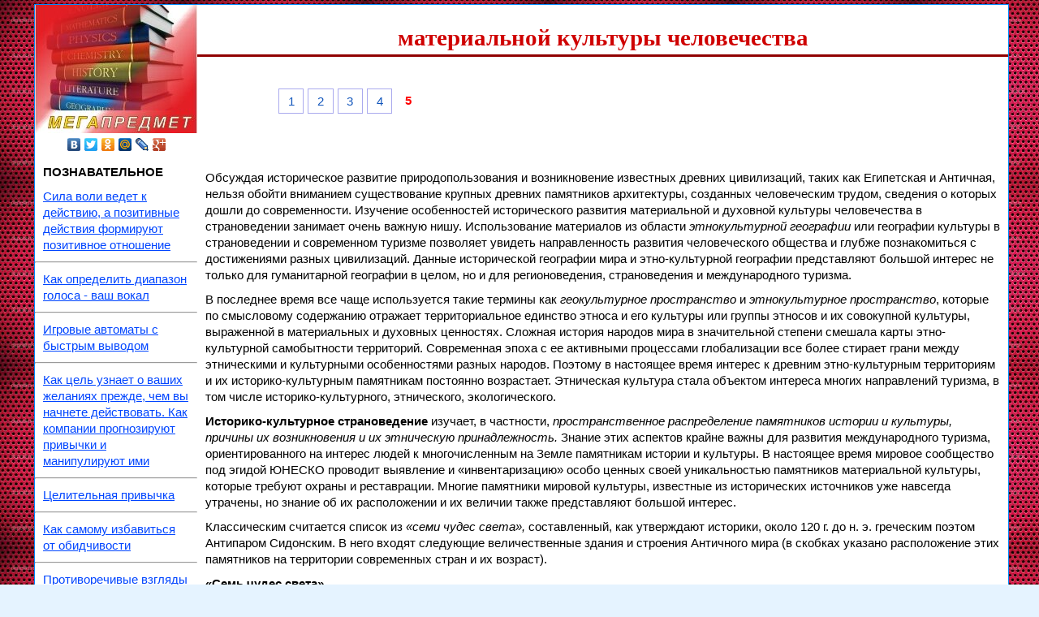

--- FILE ---
content_type: text/html; charset=utf-8
request_url: https://www.megapredmet.ru/1-1667.html
body_size: 12458
content:
<!DOCTYPE html> <html> <head>   <meta charset="utf-8">   <meta http-equiv="X-UA-Compatible" content="IE=edge">   <meta name="viewport" content="width=device-width, initial-scale=1">   <link rel="icon" href="/img/iconka.ico" type="image/x-icon">   <link rel="shortcut icon" href="/img/iconka.ico" type="image/x-icon">   <meta name="mobile-web-app-capable" content="yes">   <meta name="apple-mobile-web-app-capable" content="yes">   <meta name="apple-mobile-web-app-status-bar-style" content="black">   <meta name="msapplication-TileColor" content="#3372DF">   <link rel="stylesheet" href="/img/app.css">   <title>материальной культуры человечества</title>   <style type='text/css'>   body{margin:5px 5px 5px 10px;padding:0px;background:#e5f3ff url('/img/fon.jpg');background-attachment:fixed;color:#000000;font-family:Verdana,Arial;font-size:11pt;line-height:1.4;text-align:left;}   a{color:#0045FF;outline:none;}   a:hover{text-decoration: none;}   p{margin:10px; color:#000000;font-family:Verdana,Arial;font-size:11pt;line-height:1.4;text-align:left;}   div{margin:0px;padding:0px;}   form{margin:0px;padding:0px;}   h1{     color: #CF0000;         border-bottom: 3px solid #900000;         font-family: Georgia, "Times New Roman", Times, serif;         text-align:center;    }   h2{margin:15px 0px 15px 20px;padding:0px;color:#b00000;font-family:Verdana,Arial;font-size:11pt;font-weight:bold;text-indent:15px;}   h3{margin:15px 0px 15px 20px;padding:0px;color:#000000;font-family:Verdana,Arial;font-size:10pt;font-weight:bold;text-indent:15px;}   .centerdiv{  border: 1px solid #08F; background-color: #FFF;}   .centernav{  background-color: #FFF;}   .headfon{ background: url(/img/fon.jpg) 0 0 repeat-x;  }   .navl{ color:#FF7F50; margin:10px; }   .navspan{ margin:5px; }   .down{ font-size:7pt;  color:#700000; text-align:center; }   .discipline{color:#FF4500;outline:none; margin:10px; }    img {     max-width: 100%;     height: auto;         }   .wrapper{    width:100%;      }    .table{    display:table;       width:100%;   }    .row{    display:table-row;      }    .col{     display:table-cell;      border:0px solid black;   }    .divleft{    width:20%;      }    .divright{    width:80%;      }    .naviga{ margin:15px 0px 15px 20px;padding:0px;color:#b00000;font-family:Verdana,Arial;font-size:10pt;font-weight:bold; }   a.naviga:hover,   a.naviga:active,   a.naviga:focus { color:#0000b0; }         .pagination { font-size:11pt; margin-left:100px; }            .pagination a {     text-decoration: none;         background:#fff;         border: solid 1px #AAE;         color: #15B;         text-align:center;   }   .pagination a:hover {         border: solid 1px #F20;         background:#FFF;         color: #15B;         text-align:center;   }    .pagination a, .pagination span {     display: block;     float: left;     padding: 0.3em 0.5em;     margin-right: 5px;         margin-bottom: 5px;         min-width:1em;         text-align:center;   }    .pagination .current {     color: #F00;         font-weight:bold;   }    .pagination .current.prev, .pagination .current.next{         color:#999;         border-color:#999;         border: solid 1px #AAE;         background:#fff;   }    </style> </head> <body>   <table width="95%" border="0" align="center" cellpadding="0" cellspacing="0">     <tr>       <td valign="top">         <div class="centerdiv">           <table width="100%" border="0" cellpadding="0" cellspacing="0">             <tr>               <td width="200px" valign="top" class="centernav">                 <a href="/"><img src="/img/logo.jpg" align="top" alt="МегаПредмет"></a>                 <center>                   <div class="yashare-auto-init" data-yasharel10n="ru" data-yasharetype="none" data-yasharequickservices="vkontakte,facebook,twitter,odnoklassniki,moimir,lj,gplus"></div>                 </center>                 <div class="mb-share-c55b6d3907456d60824352b1a721645c mb-fixed mb-right"></div>                 <script type="text/javascript" async charset="utf-8" src="//mediabuttons.ru/share.js?buttons=vk,ok,fb,tw,gg&size=medium&theme=1&position=fixed&fix=right&direction=vertical&top=1&key=c55b6d3907456d60824352b1a721645c"></script>                 <p></p>                 <p><b>ПОЗНАВАТЕЛЬНОЕ</b></p>                 <p><a href="/1-9558.html">Сила воли ведет к действию, а позитивные действия формируют позитивное отношение</a></p>                 <hr>                 <p></p>                 <p><a href="/1-33834.html">Как определить диапазон голоса - ваш вокал</a></p><hr><p><a href="/igrovye-avtomaty/">Игровые автоматы с быстрым выводом</a></p>                 <hr>                 <p></p>                 <p><a href="/1-15591.html">Как цель узнает о ваших желаниях прежде, чем вы начнете действовать. Как компании прогнозируют привычки и манипулируют ими</a></p>                 <hr>                 <p></p>                 <p><a href="/1-15584.html">Целительная привычка</a></p>                 <hr>                 <p></p>                 <p><a href="/2-11642.html">Как самому избавиться от обидчивости</a></p>                 <hr>                 <p></p>                 <p><a href="/1-15306.html">Противоречивые взгляды на качества, присущие мужчинам</a></p>                 <hr>                 <p></p>                 <p><a href="/1-22535.html">Тренинг уверенности в себе</a></p>                 <hr>                 <p></p>                 <p><a href="/1-15825.html">Вкуснейший "Салат из свеклы с чесноком"</a></p>                 <hr>                 <p></p>                 <p><a href="/1-78807.html">Натюрморт и его изобразительные возможности</a></p>                 <hr>                 <p></p>                 <p><a href="/1-25524.html">Применение, как принимать мумие? Мумие для волос, лица, при переломах, при кровотечении и т.д.</a></p>                 <hr>                 <p></p>                 <p><a href="/1-3914.html">Как научиться брать на себя ответственность</a></p>                 <hr>                 <p></p>                 <p><a href="/1-3910.html">Зачем нужны границы в отношениях с детьми?</a></p>                 <hr>                 <p></p>                 <p><a href="/1-60436.html">Световозвращающие элементы на детской одежде</a></p>                 <hr>                 <p></p>                 <p><a href="/1-5552.html">Как победить свой возраст? Восемь уникальных способов, которые помогут достичь долголетия</a></p>                 <hr>                 <p></p>                 <p><a href="/1-35461.html">Как слышать голос Бога</a></p>                 <hr>                 <p></p>                 <p><a href="/1-19625.html">Классификация ожирения по ИМТ (ВОЗ)</a></p>                 <hr>                 <p></p>                 <p><a href="/2-6574.html">Глава 3. Завет мужчины с женщиной</a></p>                 <hr>                 <p></p>                 <p><a href="/1-28869.html"><img src="/img/image001.jpg" align="top" alt="Оси и плоскости тела человека"></a></p><br>                 <p><a href="/1-28869.html">Оси и плоскости тела человека</a> - Тело человека состоит из определенных топографических частей и участков, в которых расположены органы, мышцы, сосуды, нервы и т.д.</p>                 <hr>                 <p></p>                 <p><a href="/1-45479.html"><img src="/img/image002.jpg" align="top" alt="Отёска стен и прирубка косяков"></a> <a href="/1-45479.html">Отёска стен и прирубка косяков</a> - Когда на доме не достаёт окон и дверей, красивое высокое крыльцо ещё только в воображении, приходится подниматься с улицы в дом по трапу.</p>                 <hr>                 <p><a href="/1-32079.html"><img src="/img/image003.gif" align="top" alt="Дифференциальные уравнения второго порядка (модель рынка с прогнозируемыми ценами)"></a> <a href="/1-32079.html">Дифференциальные уравнения второго порядка (модель рынка с прогнозируемыми ценами)</a> - В простых моделях рынка спрос и предложение обычно полагают зависящими только от текущей цены на товар.</p>               </td>               <td valign="top" class="centernav">                 <h1>материальной культуры человечества</h1><br>                 <div class="pagination">                   <a href="/1-1663.html">1</a><a href="/1-1664.html">2</a><a href="/1-1665.html">3</a><a href="/1-1666.html">4</a><span class="current">5</span>                 </div><br>                 <br>                 <br>                 <table width="300" border="0" align="left" cellpadding="10" cellspacing="10">                   <tr>                     <td></td>                     <td valign="top">                       <center>                         <div id="yandex_rtb_R-A-209043-1"></div>                       </center>                     </td>                   </tr>                 </table>                 <p>&nbsp;</p>                 <p>Обсуждая историческое развитие природопользования и возникновение известных древних цивилизаций, таких как Египетская и Античная, нельзя обойти вниманием существование крупных древних памятников архитектуры, созданных человеческим трудом, сведения о которых дошли до современности. Изучение особенностей исторического развития материальной и духовной культуры человечества в страноведении занимает очень важную нишу. Использование материалов из области <i>этнокультурной географии</i> или географии культуры в страноведении и современном туризме позволяет увидеть направленность развития человеческого общества и глубже познакомиться с достижениями разных цивилизаций. Данные исторической географии мира и этно-культурной географии представляют большой интерес не только для гуманитарной географии в целом, но и для регионоведения, страноведения и международного туризма.</p>                 <p>В последнее время все чаще используется такие термины как <i>геокультурное пространство</i> и <i>этнокультурное пространство</i>, которые по смысловому содержанию отражает территориальное единство этноса и его культуры или группы этносов и их совокупной культуры, выраженной в материальных и духовных ценностях. Сложная история народов мира в значительной степени смешала карты этно-культурной самобытности территорий. Современная эпоха с ее активными процессами глобализации все более стирает грани между этническими и культурными особенностями разных народов. Поэтому в настоящее время интерес к древним этно-культурным территориям и их историко-культурным памятникам постоянно возрастает. Этническая культура стала объектом интереса многих направлений туризма, в том числе историко-культурного, этнического, экологического.</p>                 <p><b>Историко-культурное страноведение</b> изучает, в частности, <i>пространственное распределение памятников истории и культуры, причины их возникновения и их этническую принадлежность.</i> Знание этих аспектов крайне важны для развития международного туризма, ориентированного на интерес людей к многочисленным на Земле памятникам истории и культуры. В настоящее время мировое сообщество под эгидой ЮНЕСКО проводит выявление и «инвентаризацию» особо ценных своей уникальностью памятников материальной культуры, которые требуют охраны и реставрации. Многие памятники мировой культуры, известные из исторических источников уже навсегда утрачены, но знание об их расположении и их величии также представляют большой интерес.</p>                 <p>Классическим считается список из <i>«семи чудес света»,</i> составленный, как утверждают историки, около 120 г. до н. э. греческим поэтом Антипаром Сидонским. В него входят следующие величественные здания и строения Античного мира (в скобках указано расположение этих памятников на территории современных стран и их возраст).</p>                 <p><b>«Семь чудес света»</b></p>                 <p><b>1. Египетские пирамиды</b> (Египет, около 5 тыс. лет назад ).</p>                 <p>Это единственный из древних памятников – «чудес света», сохранившийся до наших дней (рис. 28). Пирамида Хеопса была высочайшим в мире рукотворным сооружением своего времени (позже ее частично засыпали наступающие пески). Ее высота достигала 147 м от подножия, сторона квадратного основания пирамиды равна 233 м, общий вес блоков, из которых сложена пирамида без всякого связующего материала, составляет около 5,7 млн. тонн.</p>                 <p>Греческий историк Геродот писал, что ее строили 100 тыс. человек в течение 20 лет и она была облицована сверкающими плитами из полированного известняка.</p>                 <p><b>2. Висячие сады Семирамиды</b> (Ирак, VII в. до н. э.).</p>                 <p>Они были созданы по приказу повелителя империи Навухудоносора и составляли гордость Древнего Вавилона. Сады были устроены в виде четырехъярусных высоких террас, самая верхняя из которых достигала 40 м.</p>                 <p>В основании террас лежали массивные каменные плиты со слоем камыша, залитым асфальтом. Их накрывал двойной слой кирпичей, скрепленных гипсом, поверх которых были проложены свинцовые пластины для задержки воды. Поверх пластин лежал толстый слой почвы, достаточный для укоренения больших деревьев, привезенных из разных частей империи. Сады поливались водой, которая подавалась водяными колесами из р. Ефрат и сбегала водопадами и ручьями от верхних террас к нижним. Висячие сады были размыты и разрушены в результате наводнения.</p>                 <p><b>3. Храм Артемиды в Эфесе</b> (Турция, VI в. до н. э.).</p>                 <p>Величественный беломраморный храм с великолепной колоннадой и отделкой был основан в честь богини Артемиды царем Лидии – Крезом, баснословное состояние которого стало символом богатства вообще. Храм восхищал всех своей пышностью и красотой в течение 200 лет, пока его не сжег житель Эфеса – Герострат, который хотел таким варварским способом войти в историю и вошел, уничтожив одно из чудес света. Однако статуя богини Артемиды сохранилась. Это послужило причиной восстановления прекрасного храма. Но он был вновь разрушен готами в 262 г. Ы наши дни от храма сохранились лишь обломки мраморных колонн.</p>                 <p><b>4. Статуя Зевса в Олимпии</b> (Греция, V в. до н. э.).</p>                 <p>Ее изваял известный древнегреческий скульптор Фидий. Статуя Зевса достигала 14-метровой высоты и находилась внутри огромного зала храма в Олимпии, где проводились посвященные Зевсу Олимпийские игры. Зевс восседал на троне из золота, слоновой кости и драгоценных камней. Каркас статуи был сделан из дерева, пластины из слоновой кости представляли собой его кожу, а золотые листы – одеяние. В одной руке он держал золотую статую крылатой богини победы Ники, а другой опирался на скипетр с орлом. На протяжении восьми веков эта статуя восхищала посетителей храма. Затем ее перевезли в Константинополь, где она погибла в огне пожара в V веке нашей эры.</p>                 <p><b>5. Мавзолей в Галикарнасе</b> (Турция, IV в. до н. э.).</p>                 <p>Он явился прототипом многих последующих сооружений такого типа, в том числе и мавзолею на Красной площади в Москве. Это сооружение было создано как погребальное сооружение для Мавзола – царя страны Карии, входившей в Персидскую империю в IV в. до н. э. и его жены – Артемисии. Трехъярусное строение высотой 50 м было увенчано мраморной скульптурой Мавзола и Артемисии в колеснице. Гробницу площадью 5000 м<sup>2</sup> поддерживали колонны, стены были украшены прекрасной резьбой по камню, ее окружали статуи львов и скачущих всадников. Мавзолей в Галикарнасе просуществовал до XV в. н. э. Землетрясение повредило гробницу, а вслед за этим рыцари-иоанниты разобрали сооружение для постройки своего каменного монастыря.</p>                 <p>В XIX в. археологи откопали остатки мавзолея, а статуи Мавзола и Артемисии и другие украшения теперь хранятся в Британском музее.</p>                 <p><b>6. Колосс Родосский</b> (о-в Родос, Греция, III в. до н. э.).</p>                 <p>В конце IV в. до н. э. жители о-ва Родос воздвигли этот огромный памятник покровителю Солнца Гелиосу в ознаменование своей победы над войсками полководца Деметрия. Статую высотой около 50 м изваял из бронзы скульптор Харес. Она сооружалась 12 лет, но простояла меньше полувека. Во время землетрясения Колосс рухнул, переломившись на уровне колен.</p>                 <p><b>7. Александрийский маяк</b> (о-в Форос, Египет, III в. до н. э.).</p>                 <p>Маяк высотой около 120 м был сооружен на маленьком острове Форос для обеспечения безопасного плавания и обзора морского пространства на оживленном участке Средиземного моря у берегов Александрии. На мощном каменном основании возвышались одна над другой три мраморные башни. На верхней – в огромной бронзовой чаше горел древесный уголь, свет которого, с помощью сложной системы металлических зеркал распространялся более, чем на сто миль. Александрийский маяк простоял около 1500 лет, но был разрушен землетрясением.</p>                 <p>&nbsp;</p>                 <p>В современном мире произошло осознание уникальности, неповторимости, большой ценности многих шедевров древнего искусства и архитектуры. Международное сообщество через ООН и ЮНЕСКО направляет свои усилия на охрану и реконструкцию особо ценных объектов историко-культурного наследия, чтобы не утратить их для грядущих поколений. Существует международная Конвенция о сохранении Всемирного Культурного и Природного Наследия, на основании которой формируется и ежегодно пополняется Список объектов Всемирного Наследия. В Конвенции провозглашается, что достояния, внесенные в список, охраняются как часть Всемирного Наследия всего человечества и являются достоянием всех стран планеты.</p>                 <p>Памятники природы, культуры, архитектуры и истории обретают новый смысл, будучи включенными в систему Всемирного Наследия. Поэтому можно считать, что одним из важнейших результатов деятельности ЮНЕСКО (Организации объединенных наций по вопросам образования, науки и культуры) является то, что универсальные ценности Всемирного Наследия медленно, но неуклонно входят в повседневную жизнь каждого из нас. Они являются непременными объектами аттракции (интереса) туристов. Выделяют<b>культурное и природное</b> наследие человечества.</p>                 <p>В Концепции ЮНЕСКО о сохранении Всемирного Культурного и Природного наследия под <b>культурным наследием</b> понимается три вида достояний человечества:</p>                 <p>1. <i>Памятники:</i> произведения архитектуры, монументальной скульптуры и живописи; элементы или структуры археологического характера; надписи, пещерные жилища и группы элементов, имеющие выдающуюся универсальную ценность с точки зрения истории, искусства или науки.</p>                 <p>2. <i>Ансамбли:</i> группы изолированных или объединенных строений , архитектура, единство или связь с пейзажем которых имеют выдающуюся универсальную ценность с точки зрения истории, искусства или науки.</p>                 <p>3. <i>Достопримечательные места</i>: произведения человека или совместные творения человека и природы, а также территории, включая археологические достопримечательные места, представляющие выдающуюся ценность с точки зрения истории, эстетики, этнологии или антропологии.</p>                 <p>Под <b>природным наследием</b> в Концепции ЮНЕСКО понимаются три вида достояний:</p>                 <p>1. <i>Памятники природы</i>, состоящие из физических и биологических образований и групп таких образований, имеющих выдающуюся универсальную ценность с точки зрения эстетики или науки.</p>                 <p>2. <i>Геологические и физико-географические образования и точно ограниченные территории,</i> представляющие ареал подвергающихся угрозе видов животных и растений, имеющих выдающуюся универсальную ценность с точки зрения науки или их сохранности.</p>                 <p>3. <i>Природные достопримечательные места или строго ограниченные природные территории</i><b>,</b> имеющие выдающуюся универсальную ценность с точки зрения науки, сохранения или природной красоты.</p>                 <p>К современным чудесам света относят самые различные материальные объекты мира. В перечне <b>Всемирного Культурного и Природного наследия ЮНЕСКО</b>, подлежащих охране зарегистрировано более 730 объектов, расположенных на территории более 125 стран мира.</p>                 <p>Среди них нашлось место уникальным природным объектам и ландшафтам, древним дворцовым, храмовым и другим архитектурным комплексам, а также некоторым современным уникальным творениям инженерной и строительной мысли. (В этот перечень включено 563 культурных, 144 природных и 23 природно-культурных объекта.)</p>                 <p>Что касается объектов Всемирного Природного Наследия, то можно полагать, что они должны рассматриваться не как совокупность собственностей отдельных государств, а как законное владение всего Человечества, которое совместно должно заботиться об их сохранении для грядущих поколений. Наличие объектов Всемирного Культурного и Природного наследия в любой стране мира является фактором, способствующим развитию международного туризма.</p>                 <p>Для примера остановимся лишь на некоторых наиболее известных в разных странах объектах из обширного списка Всемирного Наследия.</p>                 <p><b>Австралия:</b> Национальный парк Какаду; Большой Барьерный риф; Национальный парк Улуру-Ката Тьюта (рис. 16) и др.</p>                 <p><b>Аргентина:</b> Изуитский квартал и поместья Кордовы; Национальный парк и водопад Игуасу (рис. 17).</p>                 <p><b>Беларусь:</b> Беловежская пуща; Соборный комплекс Мира.</p>                 <p><b>Болгария:</b> Вырубленные в скалах церкви Иваново; Боянская церковь. <b>Бразилия:</b> г. Бразилиа; Национальный парк Игуасу и водопад (рис. 17).</p>                 <p><b>Великобритания:</b> Вестминстерский дворец и аббатство; Башня Биг-Бэн и Тауэр Лондона (рис. 9); Стоунхэндж (рис. 25) и Эвбери.</p>                 <p><b>Венгрия:</b> Культурный ландшафт края токайского вина; Будапешт, набережные Дуная и дворцовый квартал Буды (рис. 26).</p>                 <p><b>Германия:</b> Ахенский собор; Кёльнский собор (рис.27); Верхняя и средняя долина Рейна (рис. 20); Ганзейский город Любек.</p>                 <p><b>Греция:</b> Акрополь в Афинах (рис.8); Храм Аполлона Эпикурейского в Басах; Метеора (21); Археологические памятники Дельф, Микен, Эпидавра и Олимпии;</p>                 <p><b>Египет:</b>Комплекс пирамид Хеопса, Хефрена и Микерина в Гизе (рис 28);</p>                 <p><b>Израиль:</b> Масада; Старый город Акра; Старый город Иерусалим (рис. 29).</p>                 <p><b>Индия</b>: Храм Солнца в Конараке; Буддийские памятники Санчи; Дворец Тадж Махал а Агре (рис.10);</p>                 <p><b>Иордания</b>: Петра; Кусейр Амра.</p>                 <p><b>Иран:</b> Чога Зенбил; Персеполис.</p>                 <p><b>Испания:</b> Монастырь и памятники Эскориала в Мадриде; Исторический центр Кордовы; Пещера Альтамиры; Собор Бургоса; Исторический город Толедо (рис. 30);.</p>                 <p><b>Италия:</b> Исторический центр Рима и Колизей (рис.7); Соборный комплекс и башня в Пизе (рис.31); Венеция и ее лагуна (рис.32);</p>                 <p><b>Канада:</b> Национальный исторический парк Ланс-Оукс Медоуз; Энтони Айленд;</p>                 <p><b>Кения:</b> Национальный парк Маунт-Кения; Старый город Ламу.</p>                 <p><b>Кипр:</b> Пафос; Фрески церквей в районе Троодоса; Хирокития.</p>                 <p><b>Китай:</b> Великая стена (рис.33); Храм Неба, Летний дворец и Императорский сад в Пекине; Императорский дворец династий Мин и Цинн; Исторический ансамбль дворца Потала в Лхасе (рис.11);</p>                 <p><b>Мексика:</b>Храм-пирамида Кастильо; Комплекс Чичен-Ица (рис.34).</p>                 <p><b>Непал:</b> Национальный парк Сагарматха (рис.13) ; Лумбини, место рождения Будды.</p>                 <p><b>Перу:</b> Исторический резерват Мачу-Пикчу; Линии и геоглифы Наска; г. Куско.</p>                 <p><b>Португалия:</b> Монастырь Кармелитов и крепость Белем в Лиссабоне (рис. 35); Женский монастырь Христа в Томаре; Винный регион Алто Дору.</p>                 <p><b>Узбекистан:</b> Мечети Самарканда; Исторический центр Бухары (рис.38).</p>                 <p><b>Франция:</b> Собор Нотр-Дам в Париже (рис.36); Набережные Сены в Париже; Шартрский собор; Дворец и парк Версаля; Пон дю Гар (Римский акведук).</p>                 <p><b>Чехия:</b> Исторический центр Праги и Карлов мост (рис.39); Замок Литомысл; Культурный ландшафт Леднице-Валтице.</p>                 <p><b>Чили:</b> Национальный парк Рапа Нуи (о-в Пасхи); Церкви Чили.</p>                 <p><b>Япония:</b> Буддийские памятники в Хорю-Дзи; Мемориал мира Хиросимы; Вулканический конус Фудзияма.</p>                 <p><b>Российская Федерация:</b> Красная площадь и Московский Кремль (рис.4); Исторический центр Санкт-Петербурга и Исаакиевский собор (рис.40); Историко-архитектурный комплекс Казанского Кремля; Покровский собор в Кижах (рис. 41.), Культурный и исторический ансамбль Соловецких островов (рис.42); Исторические памятники Новгорода (рис.43); Церковь Вознесения в Коломенском; Ансамбль Ферапонтова монастыря; Озеро Байкал; Вулканы Камчатки; Золотые горы Алтая; Куршская коса; Девственные леса Коми и многое другие.</p>                 <p><b>Контрольные вопросы и задания</b></p>                 <p>1. Что изучает историко-культурное страноведение ?</p>                 <p>2. Назовите основные научные подходы, применяемые в историко-культурном страноведении.</p>                 <p>3. Когда и в какой части мира появились первые древнейшие люди?</p>                 <p>4. Какими изменениями природных условий отличался четвертичный период геологической истории?</p>                 <p>5. Почему плейстоцен называют антропогеновым периодом?</p>                 <p>6. В чем отличие взглядов «полицентристов» и «моноцентристов»?</p>                 <p>7. Какими путями неоантропы расселялись по материкам Земли?</p>                 <p>8. Когда и где появились первые одомашненные животные?</p>                 <p>9. Когда и где появились первые очаги земледельческих культур?</p>                 <p>10. Когда и где древние люди впервые научились изготавливать изделия из металла?</p>                 <p>11. Когда люди научились обрабатывать железо?</p>                 <p>12. Назовите основные историко-географические периоды в хронологии развития природной среды и хозяйства в Европе в послеледниковое время.</p>                 <p>13. Какие известные древнейшие памятники материальной культуры в античное время называли «чудесами света»?</p>                 <p>14. Какие объекты вносятся в список Всемирного культурного и природного наследия в соответствии с Концепцией ЮНЕСКО ?</p>                 <p>15. Покажите на карте мира расположение известных вам объектов Всемирного культурного и природного наследия.</p>                 <p>&nbsp;</p>                 <center>                   <div id="yandex_rtb_R-A-209020-1"></div>                 </center>                 <hr>                 <center>                   <div class="pagination">                     <a href="/1-1663.html">1</a><a href="/1-1664.html">2</a><a href="/1-1665.html">3</a><a href="/1-1666.html">4</a><span class="current">5</span>                   </div>                 </center><br>                 <br>                 <br>               </td>             </tr>           </table>           <div class="down">             ©2015 www.megapredmet.ru Все права принадлежат авторам размещенных материалов.            </div>           <script type="text/javascript" src="//yandex.st/share/share.js" charset="utf-8"></script>         </div>       </td>     </tr>   </table> <script defer src="https://static.cloudflareinsights.com/beacon.min.js/vcd15cbe7772f49c399c6a5babf22c1241717689176015" integrity="sha512-ZpsOmlRQV6y907TI0dKBHq9Md29nnaEIPlkf84rnaERnq6zvWvPUqr2ft8M1aS28oN72PdrCzSjY4U6VaAw1EQ==" data-cf-beacon='{"version":"2024.11.0","token":"8f1c7a8cb8fb44cbaab96c812d32a54b","r":1,"server_timing":{"name":{"cfCacheStatus":true,"cfEdge":true,"cfExtPri":true,"cfL4":true,"cfOrigin":true,"cfSpeedBrain":true},"location_startswith":null}}' crossorigin="anonymous"></script>
</body> </html>